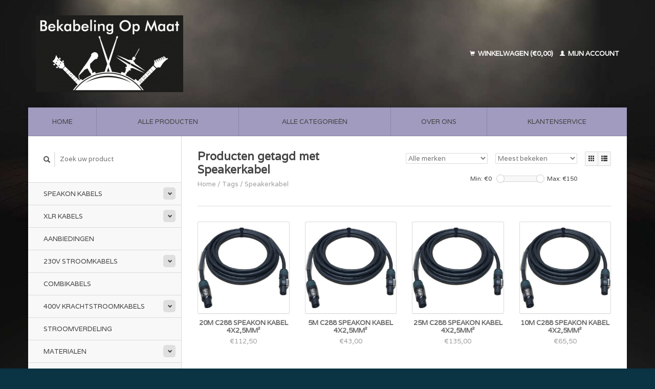

--- FILE ---
content_type: text/html;charset=utf-8
request_url: https://www.bekabelingshop.nl/tags/speakerkabel/
body_size: 5536
content:
<!DOCTYPE html>
<!--[if lt IE 7 ]><html class="ie ie6" lang="nl"> <![endif]-->
<!--[if IE 7 ]><html class="ie ie7" lang="nl"> <![endif]-->
<!--[if IE 8 ]><html class="ie ie8" lang="nl"> <![endif]-->
<!--[if (gte IE 9)|!(IE)]><!--><html lang="nl"> <!--<![endif]-->
  <head>
    <meta charset="utf-8"/>
<!-- [START] 'blocks/head.rain' -->
<!--

  (c) 2008-2026 Lightspeed Netherlands B.V.
  http://www.lightspeedhq.com
  Generated: 18-01-2026 @ 02:25:42

-->
<link rel="canonical" href="https://www.bekabelingshop.nl/tags/speakerkabel/"/>
<link rel="alternate" href="https://www.bekabelingshop.nl/index.rss" type="application/rss+xml" title="Nieuwe producten"/>
<meta name="robots" content="noodp,noydir"/>
<meta property="og:url" content="https://www.bekabelingshop.nl/tags/speakerkabel/?source=facebook"/>
<meta property="og:site_name" content="Bekabeling op Maat"/>
<meta property="og:title" content="Speakerkabel"/>
<meta property="og:description" content="Bekabeling op maat houdt zich bezig met het assembleren en verkopen van maatwerk bekabeling en elektrotechnische producten"/>
<!--[if lt IE 9]>
<script src="https://cdn.webshopapp.com/assets/html5shiv.js?2025-02-20"></script>
<![endif]-->
<!-- [END] 'blocks/head.rain' -->
    <title>Speakerkabel - Bekabeling op Maat</title>
    <meta name="description" content="Bekabeling op maat houdt zich bezig met het assembleren en verkopen van maatwerk bekabeling en elektrotechnische producten" />
    <meta name="keywords" content="Speakerkabel, Kabels, Bekabeling, Stroom, Schuko, Custom, Cable, Power, Microfoon, DMX, Audio, Data, Bax Shop, Thomann, Tasker, Sommer, Klotz, Titanex" />
    
    <meta http-equiv="X-UA-Compatible" content="IE=edge,chrome=1">
    
    <meta name="viewport" content="width=device-width, initial-scale=1.0">
    <meta name="apple-mobile-web-app-capable" content="yes">
    <meta name="apple-mobile-web-app-status-bar-style" content="black">
    
    <link rel="shortcut icon" href="https://cdn.webshopapp.com/shops/286322/themes/22918/assets/favicon.ico?20211102071745" type="image/x-icon" />
    <link href='//fonts.googleapis.com/css?family=Varela:400,300,600' rel='stylesheet' type='text/css'>
    <link href='//fonts.googleapis.com/css?family=Varela:400,300,600' rel='stylesheet' type='text/css'>
    <link rel="shortcut icon" href="https://cdn.webshopapp.com/shops/286322/themes/22918/assets/favicon.ico?20211102071745" type="image/x-icon" /> 
    <link rel="stylesheet" href="https://cdn.webshopapp.com/shops/286322/themes/22918/assets/bootstrap.css?2024110619123620200921091819" />
    <link rel="stylesheet" href="https://cdn.webshopapp.com/shops/286322/themes/22918/assets/responsive.css?2024110619123620200921091819" />

        <link rel="stylesheet" href="https://cdn.webshopapp.com/shops/286322/themes/22918/assets/style.css?2024110619123620200921091819" />       
    <link rel="stylesheet" href="https://cdn.webshopapp.com/shops/286322/themes/22918/assets/settings.css?2024110619123620200921091819" />  
    <link rel="stylesheet" href="https://cdn.webshopapp.com/assets/gui-2-0.css?2025-02-20" /> 
    <link rel="stylesheet" href="https://cdn.webshopapp.com/shops/286322/themes/22918/assets/custom.css?2024110619123620200921091819" />


    <script type="text/javascript" src="https://cdn.webshopapp.com/assets/jquery-1-9-1.js?2025-02-20"></script>
    <script type="text/javascript" src="https://cdn.webshopapp.com/assets/jquery-ui-1-10-1.js?2025-02-20"></script>
    <script type="text/javascript" src="https://cdn.webshopapp.com/assets/jquery-migrate-1-1-1.js?2025-02-20"></script>
    <script type="text/javascript" src="https://cdn.webshopapp.com/shops/286322/themes/22918/assets/global.js?2024110619123620200921091819"></script>
    <script type="text/javascript" src="https://cdn.webshopapp.com/assets/gui.js?2025-02-20"></script>
            <script type="text/javascript" src="https://cdn.webshopapp.com/shops/286322/themes/22918/assets/uspticker.js?2024110619123620200921091819"></script>
    
		<script type="text/javascript" src="https://cdn.webshopapp.com/shops/286322/themes/22918/assets/share42.js?2024110619123620200921091819"></script> 

  </head>
  <body> 
    <header class="container">
      <div class="align">
        <div class="vertical">
          <a href="https://www.bekabelingshop.nl/" title="Bekabeling op Maat">
            <img class="img-responsive"src="https://cdn.webshopapp.com/shops/286322/themes/22918/assets/logo.png?20211102071745" alt="Bekabeling op Maat" />
          </a>
        </div>
        
        <div class="vertical text-right no-underline">
                    <div class="cart-account">
            <a href="https://www.bekabelingshop.nl/cart/" class="cart">
              <span class="glyphicon glyphicon-shopping-cart"></span> 
              Winkelwagen (€0,00)
            </a>
            <a href="https://www.bekabelingshop.nl/account/" class="my-account">
              <span class="glyphicon glyphicon glyphicon-user"></span>
                            Mijn account
                          </a>
          </div>
        </div>
      </div>
    </header>    
    
  
    
    
    
    <div class="container wrapper">
      <nav>
        <ul class="no-list-style no-underline topbar">
          <li class="item home ">
            <a class="itemLink" href="https://www.bekabelingshop.nl/">Home</a>
          </li>
          
          <li class="item ">
            <a class="itemLink" href="https://www.bekabelingshop.nl/collection/">Alle producten</a>
          </li>

          
                    <li class="item ">
            <a class="itemLink" href="https://www.bekabelingshop.nl/catalog/">Alle categorieën</a>
          </li>
          
                                                                                                                                                                                                                                                                                        
          
                              <li class="item"><a class="itemLink" href="https://www.bekabelingshop.nl/service/about/" title="Over ons">Over ons</a></li>
                    
                                        
                                        
                                        
                                        
                                        
                                        
                    <li class="item"><a class="itemLink" href="https://www.bekabelingshop.nl/service/" title="Klantenservice">Klantenservice</a></li>
                                        
                              
                    </ul>
      </nav>

      <div class="sidebar col-xs-12 col-sm-12 col-md-3">
        <span class="burger glyphicon glyphicon-menu-hamburger hidden-md hidden-lg"></span>
       
      <div class="search">
  <form action="https://www.bekabelingshop.nl/search/" method="get" id="formSearch">
    <span onclick="$('#formSearch').submit();" title="Zoeken" class="glyphicon glyphicon-search"></span>
    <input type="text" name="q" value="" placeholder="Zoek uw product"/>
  </form>
</div>
<ul class="no-underline no-list-style sidebarul">
      <li class="item foldingsidebar ">
     <div class="subcat"><span class="glyphicon glyphicon-chevron-down"></span></div>
    <a class="itemLink  hassub" href="https://www.bekabelingshop.nl/speakon-kabels/" title="Speakon kabels">Speakon kabels</a>

        <ul class="subnav">
            <li class="subitem">
                
        <a class="subitemLink " href="https://www.bekabelingshop.nl/speakon-kabels/tasker-c276-2x25-mm2-speakon-kabels/" title="Tasker C276 - 2x2,5 mm² speakon kabels">Tasker C276 - 2x2,5 mm² speakon kabels
        </a>
              </li>
            <li class="subitem">
                
        <a class="subitemLink " href="https://www.bekabelingshop.nl/speakon-kabels/tasker-c288-4x25-mm2-speakon-kabels/" title="Tasker C288 - 4x2,5 mm² speakon kabels">Tasker C288 - 4x2,5 mm² speakon kabels
        </a>
              </li>
          </ul>
      </li>
       
      <li class="item foldingsidebar ">
     <div class="subcat"><span class="glyphicon glyphicon-chevron-down"></span></div>
    <a class="itemLink  hassub" href="https://www.bekabelingshop.nl/xlr-kabels-9386148/" title="XLR kabels">XLR kabels</a>

        <ul class="subnav">
            <li class="subitem">
                
        <a class="subitemLink " href="https://www.bekabelingshop.nl/xlr-kabels-9386148/dmx-kabels/" title="DMX kabels">DMX kabels
        </a>
              </li>
            <li class="subitem">
                
        <a class="subitemLink " href="https://www.bekabelingshop.nl/xlr-kabels-9386148/tasker-c128-xlr-kabels/" title="Tasker C128 XLR kabels">Tasker C128 XLR kabels
        </a>
              </li>
            <li class="subitem">
                
        <a class="subitemLink " href="https://www.bekabelingshop.nl/xlr-kabels-9386148/tasker-c301-xlr-kabels/" title="Tasker C301 XLR kabels">Tasker C301 XLR kabels
        </a>
              </li>
            <li class="subitem">
                
        <a class="subitemLink " href="https://www.bekabelingshop.nl/xlr-kabels-9386148/xlr-kabels-op-haspel/" title="XLR kabels op haspel">XLR kabels op haspel
        </a>
              </li>
            <li class="subitem">
                
        <a class="subitemLink " href="https://www.bekabelingshop.nl/xlr-kabels-9386148/tasker-c114-xlr-kabels/" title="Tasker C114 XLR kabels">Tasker C114 XLR kabels
        </a>
              </li>
          </ul>
      </li>
       
      <li class="item foldingsidebar ">
     
    <a class="itemLink  " href="https://www.bekabelingshop.nl/aanbiedingen/" title="Aanbiedingen">Aanbiedingen</a>

      </li>
       
      <li class="item foldingsidebar ">
     <div class="subcat"><span class="glyphicon glyphicon-chevron-down"></span></div>
    <a class="itemLink  hassub" href="https://www.bekabelingshop.nl/230v-stroomkabels/" title="230v stroomkabels">230v stroomkabels</a>

        <ul class="subnav">
            <li class="subitem">
                
        <a class="subitemLink " href="https://www.bekabelingshop.nl/230v-stroomkabels/schuko-verlengkabels/" title="Schuko verlengkabels">Schuko verlengkabels
        </a>
              </li>
            <li class="subitem">
                
        <a class="subitemLink " href="https://www.bekabelingshop.nl/230v-stroomkabels/verdeeldozen-schuko/" title="Verdeeldozen schuko">Verdeeldozen schuko
        </a>
              </li>
            <li class="subitem">
                
        <a class="subitemLink " href="https://www.bekabelingshop.nl/230v-stroomkabels/powercon-kabels/" title="Powercon kabels">Powercon kabels
        </a>
              </li>
            <li class="subitem">
                
        <a class="subitemLink " href="https://www.bekabelingshop.nl/230v-stroomkabels/powercon-true1-kabels/" title="Powercon True1 kabels">Powercon True1 kabels
        </a>
              </li>
            <li class="subitem">
                
        <a class="subitemLink " href="https://www.bekabelingshop.nl/230v-stroomkabels/cee-16a-3p-kabels/" title="CEE 16A 3p kabels">CEE 16A 3p kabels
        </a>
              </li>
          </ul>
      </li>
       
      <li class="item foldingsidebar ">
     
    <a class="itemLink  " href="https://www.bekabelingshop.nl/combikabels/" title="Combikabels">Combikabels</a>

      </li>
       
      <li class="item foldingsidebar ">
     <div class="subcat"><span class="glyphicon glyphicon-chevron-down"></span></div>
    <a class="itemLink  hassub" href="https://www.bekabelingshop.nl/400v-krachtstroomkabels/" title="400v Krachtstroomkabels">400v Krachtstroomkabels</a>

        <ul class="subnav">
            <li class="subitem">
                
        <a class="subitemLink " href="https://www.bekabelingshop.nl/400v-krachtstroomkabels/cee-16a-5x25-mm2-krachtstroomkabels/" title="CEE 16A - 5x2,5 mm² krachtstroomkabels">CEE 16A - 5x2,5 mm² krachtstroomkabels
        </a>
              </li>
            <li class="subitem">
                
        <a class="subitemLink " href="https://www.bekabelingshop.nl/400v-krachtstroomkabels/cee-32a-5x4-mm2-krachtstroomkabels/" title="CEE 32A - 5x4 mm² krachtstroomkabels">CEE 32A - 5x4 mm² krachtstroomkabels
        </a>
              </li>
            <li class="subitem">
                
        <a class="subitemLink " href="https://www.bekabelingshop.nl/400v-krachtstroomkabels/cee-32a-5x6-mm2-krachtstroomkabels/" title="CEE 32A - 5x6 mm² krachtstroomkabels">CEE 32A - 5x6 mm² krachtstroomkabels
        </a>
              </li>
            <li class="subitem">
                
        <a class="subitemLink " href="https://www.bekabelingshop.nl/400v-krachtstroomkabels/verloopkabels-400v-230v/" title="Verloopkabels 400v / 230v">Verloopkabels 400v / 230v
        </a>
              </li>
            <li class="subitem">
                
        <a class="subitemLink " href="https://www.bekabelingshop.nl/400v-krachtstroomkabels/cee-16a-5x25-mm2-theater-zwart-krachtstroomkabel/" title="CEE 16A - 5X2,5 MM² Theater Zwart Krachtstroomkabel">CEE 16A - 5X2,5 MM² Theater Zwart Krachtstroomkabel
        </a>
              </li>
          </ul>
      </li>
       
      <li class="item foldingsidebar ">
     
    <a class="itemLink  " href="https://www.bekabelingshop.nl/stroomverdeling/" title="Stroomverdeling">Stroomverdeling</a>

      </li>
       
      <li class="item foldingsidebar ">
     <div class="subcat"><span class="glyphicon glyphicon-chevron-down"></span></div>
    <a class="itemLink  hassub" href="https://www.bekabelingshop.nl/materialen/" title="Materialen">Materialen</a>

        <ul class="subnav">
            <li class="subitem">
                
        <a class="subitemLink " href="https://www.bekabelingshop.nl/materialen/neutrik-connectoren/" title="Neutrik Connectoren">Neutrik Connectoren
        </a>
              </li>
            <li class="subitem">
                
        <a class="subitemLink " href="https://www.bekabelingshop.nl/materialen/keraf-stekkermateriaal/" title="Keraf Stekkermateriaal">Keraf Stekkermateriaal
        </a>
              </li>
            <li class="subitem">
                
        <a class="subitemLink " href="https://www.bekabelingshop.nl/materialen/mennekes-stekkermateriaal/" title="Mennekes Stekkermateriaal">Mennekes Stekkermateriaal
        </a>
              </li>
            <li class="subitem">
                
        <a class="subitemLink " href="https://www.bekabelingshop.nl/materialen/pce-stekkermateriaal/" title="PCE Stekkermateriaal">PCE Stekkermateriaal
        </a>
              </li>
            <li class="subitem">
                
        <a class="subitemLink " href="https://www.bekabelingshop.nl/materialen/klittenbanden-en-accessoires/" title="Klittenbanden en accessoires">Klittenbanden en accessoires
        </a>
              </li>
            <li class="subitem">
                
        <a class="subitemLink " href="https://www.bekabelingshop.nl/materialen/schill-kabelhaspels-leeg/" title="Schill Kabelhaspels Leeg">Schill Kabelhaspels Leeg
        </a>
              </li>
          </ul>
      </li>
       
      <li class="item foldingsidebar ">
     
    <a class="itemLink  " href="https://www.bekabelingshop.nl/kabel-per-meter-rol/" title="Kabel per meter / rol">Kabel per meter / rol</a>

      </li>
       
      <li class="item foldingsidebar ">
     
    <a class="itemLink  " href="https://www.bekabelingshop.nl/campingkabels/" title="Campingkabels ">Campingkabels </a>

      </li>
       
      <li class="item foldingsidebar ">
     
    <a class="itemLink  " href="https://www.bekabelingshop.nl/hd-sdi-videokabels/" title="HD-SDI videokabels">HD-SDI videokabels</a>

      </li>
       
      <li class="item foldingsidebar ">
     <div class="subcat"><span class="glyphicon glyphicon-chevron-down"></span></div>
    <a class="itemLink  hassub" href="https://www.bekabelingshop.nl/netwerk-ethercon-kabels/" title="Netwerk / Ethercon kabels">Netwerk / Ethercon kabels</a>

        <ul class="subnav">
            <li class="subitem">
                
        <a class="subitemLink " href="https://www.bekabelingshop.nl/netwerk-ethercon-kabels/ethercon-cat6a-kabels/" title="Ethercon CAT6A Kabels">Ethercon CAT6A Kabels
        </a>
              </li>
            <li class="subitem">
                
        <a class="subitemLink " href="https://www.bekabelingshop.nl/netwerk-ethercon-kabels/ethercon-haspels-cat6a/" title="Ethercon Haspels CAT6A">Ethercon Haspels CAT6A
        </a>
              </li>
          </ul>
      </li>
       
      <li class="item">
    <a class="itemLink" href="https://www.bekabelingshop.nl/brands/" title="Merken">Merken</a>
  </li>
    
            </ul>      </div>
      <div class="content col-xs-12 col-sm-12 col-md-9">
            <div class="row page-title">
  <div class="col-md-5 col-xs-12 title">
    <h1>Producten getagd met Speakerkabel</h1>
    <div class="breadcrumbs no-underline">
      <a href="https://www.bekabelingshop.nl/" title="Home">Home</a>    
            / <a href="https://www.bekabelingshop.nl/tags/">Tags</a>
            / <a href="https://www.bekabelingshop.nl/tags/speakerkabel/">Speakerkabel</a>
          </div>
  </div>
  <div class="col-md-7 col-xs-12 text-right filters right">
    <form action="https://www.bekabelingshop.nl/tags/speakerkabel/" method="get" id="ModeSortBrandPrice">
      <input type="hidden" name="mode" value="grid" id="filter_form_mode">
      <input type="hidden" name="min" value="0" id="filter_form_min">
      <input type="hidden" name="max" value="150" id="filter_form_max">
      
      <div name="mode" class="grid-list right">
        <div class="grid left active">
          <span class="glyphicon glyphicon-th"></span>
        </div>
        <div class="list left">
          <span class="glyphicon glyphicon-th-list"></span>
        </div>        
      </div>
      
      <select name="sort" onchange="$('#ModeSortBrandPrice').submit();" class="sort right">
                <option value="popular" selected="selected">Meest bekeken</option>
                <option value="newest">Nieuwste producten</option>
                <option value="lowest">Laagste prijs</option>
                <option value="highest">Hoogste prijs</option>
                <option value="asc">Naam oplopend</option>
                <option value="desc">Naam aflopend</option>
              </select> 
      
            <select name="brand" onchange="$('#ModeSortBrandPrice').submit();" class="brand right">
                <option value="0" selected="selected">Alle merken</option>
                <option value="3609837">Tasker</option>
              </select>
            
      <div class="price-filter right">
        <span class="min left">Min: €<span>0</span></span>
        <div class="sidebar-filter-slider left">
          <div id="collection-filter-price"></div>
        </div>
        <span class="max left">Max: €<span>150</span></span>
      </div>   
      
      <div class="clearfix"></div>        
    </form>
  </div>
</div>
<div class="page-text row">  
  <div class="col-md-12">
      </div> 
</div>
<hr />






<div class="products row">
    <div class="row"></div>
          <a href="https://www.bekabelingshop.nl/20m-c288-speakon-kabel-4x25mm2.html">
<div class="col-md-2 col-xs-6 col-sm-2">
  <div class="product">
    <div class="image-wrap">
      <div class="hover">
        <div class="circle no-underline">
          <a href="https://www.bekabelingshop.nl/cart/add/210146969/">
            <span class="glyphicon glyphicon-shopping-cart"></span>
          </a>          <a href="https://www.bekabelingshop.nl/20m-c288-speakon-kabel-4x25mm2.html">
            <span class="glyphicon glyphicon-search"></span>        
          </a>
        </div>
      </div>
      <a href="https://www.bekabelingshop.nl/20m-c288-speakon-kabel-4x25mm2.html">
                            <img class="img-responsive" src="https://cdn.webshopapp.com/shops/286322/files/465757477/270x270x2/tasker-20m-c288-speakon-kabel-4x25mm2.jpg" height="270" width="270" alt="Tasker 20m C288 Speakon kabel 4x2,5mm²" />
                        </a>
    </div>
    <div class="info text-center">
      <a href="https://www.bekabelingshop.nl/20m-c288-speakon-kabel-4x25mm2.html" class="no-underline">
        <h3>20m C288 Speakon kabel 4x2,5mm²</h3>
      </a>
      <span class="price">
                €112,50  
      </span>
      
   
    </div>
  </div>
</div>
</a>          <a href="https://www.bekabelingshop.nl/5m-c288-speakon-kabel-4x25mm2.html">
<div class="col-md-2 col-xs-6 col-sm-2">
  <div class="product">
    <div class="image-wrap">
      <div class="hover">
        <div class="circle no-underline">
          <a href="https://www.bekabelingshop.nl/cart/add/210146954/">
            <span class="glyphicon glyphicon-shopping-cart"></span>
          </a>          <a href="https://www.bekabelingshop.nl/5m-c288-speakon-kabel-4x25mm2.html">
            <span class="glyphicon glyphicon-search"></span>        
          </a>
        </div>
      </div>
      <a href="https://www.bekabelingshop.nl/5m-c288-speakon-kabel-4x25mm2.html">
                            <img class="img-responsive" src="https://cdn.webshopapp.com/shops/286322/files/465757638/270x270x2/tasker-5m-c288-speakon-kabel-4x25mm2.jpg" height="270" width="270" alt="Tasker 5m C288 Speakon kabel 4x2,5mm²" />
                        </a>
    </div>
    <div class="info text-center">
      <a href="https://www.bekabelingshop.nl/5m-c288-speakon-kabel-4x25mm2.html" class="no-underline">
        <h3>5m C288 Speakon kabel 4x2,5mm²</h3>
      </a>
      <span class="price">
                €43,00  
      </span>
      
   
    </div>
  </div>
</div>
</a>          <a href="https://www.bekabelingshop.nl/25m-c288-speakon-kabel-4x25mm2.html">
<div class="col-md-2 col-xs-6 col-sm-2">
  <div class="product">
    <div class="image-wrap">
      <div class="hover">
        <div class="circle no-underline">
          <a href="https://www.bekabelingshop.nl/cart/add/210146972/">
            <span class="glyphicon glyphicon-shopping-cart"></span>
          </a>          <a href="https://www.bekabelingshop.nl/25m-c288-speakon-kabel-4x25mm2.html">
            <span class="glyphicon glyphicon-search"></span>        
          </a>
        </div>
      </div>
      <a href="https://www.bekabelingshop.nl/25m-c288-speakon-kabel-4x25mm2.html">
                            <img class="img-responsive" src="https://cdn.webshopapp.com/shops/286322/files/465757451/270x270x2/tasker-25m-c288-speakon-kabel-4x25mm2.jpg" height="270" width="270" alt="Tasker 25m C288 Speakon kabel 4x2,5mm²" />
                        </a>
    </div>
    <div class="info text-center">
      <a href="https://www.bekabelingshop.nl/25m-c288-speakon-kabel-4x25mm2.html" class="no-underline">
        <h3>25m C288 Speakon kabel 4x2,5mm²</h3>
      </a>
      <span class="price">
                €135,00  
      </span>
      
   
    </div>
  </div>
</div>
</a>          <a href="https://www.bekabelingshop.nl/10m-c288-speakon-kabel-4x25mm2.html">
<div class="col-md-2 col-xs-6 col-sm-2">
  <div class="product">
    <div class="image-wrap">
      <div class="hover">
        <div class="circle no-underline">
          <a href="https://www.bekabelingshop.nl/cart/add/210146957/">
            <span class="glyphicon glyphicon-shopping-cart"></span>
          </a>          <a href="https://www.bekabelingshop.nl/10m-c288-speakon-kabel-4x25mm2.html">
            <span class="glyphicon glyphicon-search"></span>        
          </a>
        </div>
      </div>
      <a href="https://www.bekabelingshop.nl/10m-c288-speakon-kabel-4x25mm2.html">
                            <img class="img-responsive" src="https://cdn.webshopapp.com/shops/286322/files/465757567/270x270x2/tasker-10m-c288-speakon-kabel-4x25mm2.jpg" height="270" width="270" alt="Tasker 10m C288 Speakon kabel 4x2,5mm²" />
                        </a>
    </div>
    <div class="info text-center">
      <a href="https://www.bekabelingshop.nl/10m-c288-speakon-kabel-4x25mm2.html" class="no-underline">
        <h3>10m C288 Speakon kabel 4x2,5mm²</h3>
      </a>
      <span class="price">
                €65,50  
      </span>
      
   
    </div>
  </div>
</div>
</a>          <a href="https://www.bekabelingshop.nl/3m-c288-speakon-kabel-4x25mm2.html">
<div class="col-md-2 col-xs-6 col-sm-2">
  <div class="product">
    <div class="image-wrap">
      <div class="hover">
        <div class="circle no-underline">
          <a href="https://www.bekabelingshop.nl/cart/add/210146951/">
            <span class="glyphicon glyphicon-shopping-cart"></span>
          </a>          <a href="https://www.bekabelingshop.nl/3m-c288-speakon-kabel-4x25mm2.html">
            <span class="glyphicon glyphicon-search"></span>        
          </a>
        </div>
      </div>
      <a href="https://www.bekabelingshop.nl/3m-c288-speakon-kabel-4x25mm2.html">
                            <img class="img-responsive" src="https://cdn.webshopapp.com/shops/286322/files/465757685/270x270x2/tasker-3m-c288-speakon-kabel-4x25mm2.jpg" height="270" width="270" alt="Tasker 3m C288 Speakon kabel 4x2,5mm²" />
                        </a>
    </div>
    <div class="info text-center">
      <a href="https://www.bekabelingshop.nl/3m-c288-speakon-kabel-4x25mm2.html" class="no-underline">
        <h3>3m C288 Speakon kabel 4x2,5mm²</h3>
      </a>
      <span class="price">
                €34,00  
      </span>
      
   
    </div>
  </div>
</div>
</a>          <a href="https://www.bekabelingshop.nl/15m-c288-speakon-kabel-4x25mm2.html">
<div class="col-md-2 col-xs-6 col-sm-2">
  <div class="product">
    <div class="image-wrap">
      <div class="hover">
        <div class="circle no-underline">
          <a href="https://www.bekabelingshop.nl/cart/add/210146945/">
            <span class="glyphicon glyphicon-shopping-cart"></span>
          </a>          <a href="https://www.bekabelingshop.nl/15m-c288-speakon-kabel-4x25mm2.html">
            <span class="glyphicon glyphicon-search"></span>        
          </a>
        </div>
      </div>
      <a href="https://www.bekabelingshop.nl/15m-c288-speakon-kabel-4x25mm2.html">
                            <img class="img-responsive" src="https://cdn.webshopapp.com/shops/286322/files/465757722/270x270x2/tasker-15m-c288-speakon-kabel-4x25mm2.jpg" height="270" width="270" alt="Tasker 1,5m C288 Speakon kabel 4x2,5mm²" />
                        </a>
    </div>
    <div class="info text-center">
      <a href="https://www.bekabelingshop.nl/15m-c288-speakon-kabel-4x25mm2.html" class="no-underline">
        <h3>1,5m C288 Speakon kabel 4x2,5mm²</h3>
      </a>
      <span class="price">
                €31,75  
      </span>
      
   
    </div>
  </div>
</div>
</a>          <a href="https://www.bekabelingshop.nl/15m-c288-speakon-kabel-4x25mm2-103922996.html">
<div class="col-md-2 col-xs-6 col-sm-2">
  <div class="product">
    <div class="image-wrap">
      <div class="hover">
        <div class="circle no-underline">
          <a href="https://www.bekabelingshop.nl/cart/add/210146966/">
            <span class="glyphicon glyphicon-shopping-cart"></span>
          </a>          <a href="https://www.bekabelingshop.nl/15m-c288-speakon-kabel-4x25mm2-103922996.html">
            <span class="glyphicon glyphicon-search"></span>        
          </a>
        </div>
      </div>
      <a href="https://www.bekabelingshop.nl/15m-c288-speakon-kabel-4x25mm2-103922996.html">
                            <img class="img-responsive" src="https://cdn.webshopapp.com/shops/286322/files/465757511/270x270x2/tasker-15m-c288-speakon-kabel-4x25mm2.jpg" height="270" width="270" alt="Tasker 15m C288 Speakon kabel 4x2,5mm²" />
                        </a>
    </div>
    <div class="info text-center">
      <a href="https://www.bekabelingshop.nl/15m-c288-speakon-kabel-4x25mm2-103922996.html" class="no-underline">
        <h3>15m C288 Speakon kabel 4x2,5mm²</h3>
      </a>
      <span class="price">
                €88,00  
      </span>
      
   
    </div>
  </div>
</div>
</a>     
    
    
  
</div>


<script type="text/javascript">
$(document).ready(function(){  
  $('.grid-list .grid').click(function(){
    $('#filter_form_mode').val('grid');
    $('#ModeSortBrandPrice').submit();
  });
  $('.grid-list .list').click(function(){
    $('#filter_form_mode').val('list');
    $('#ModeSortBrandPrice').submit();
  });
  
  $(function(){
    $('#collection-filter-price').slider({
      range: true,
      min: 0,
      max: 150,
      values: [0, 150],
      step: 1,
      slide: function( event, ui){
        $('.price-filter .min span').html(ui.values[0]);
        $('.price-filter .max span').html(ui.values[1]);
        $('#filter_form_min').val(ui.values[0]);
        $('#filter_form_max').val(ui.values[1]);
      },
      stop: function(event, ui){
        $('#ModeSortBrandPrice').submit();
      }
    });
  });
});
</script>      </div>
      <div class="clearfix"></div>

      <footer>
        <div class="row items top no-list-style no-underline">
          <div class="contact-adres col-md-3  col-xs-12 border-right">
            
             <label class="collapse" for="_1">
      <h3>      Bekabeling op Maat</h3>
                       <span class="glyphicon glyphicon-chevron-down hidden-sm hidden-md hidden-lg"></span></label>
                    <input class="hidden-md hidden-lg hidden-sm" id="_1" type="checkbox">
                    <div class="list">
                      
            <span class="contact-description">Bezoek mogelijk op afspraak. Wilhelminastraat 11A,           6971AJ Brummen</span>                        <div class="contact">
              <span class="glyphicon glyphicon-earphone"></span>
              0636119050
            </div>
                                    <div class="contact">
              <span class="glyphicon glyphicon-envelope"></span>
              <a href="/cdn-cgi/l/email-protection#d8b1b6beb798babdb3b9babdb4b1b6bfabb0b7a8f6b6b4" title="Email"><span class="__cf_email__" data-cfemail="86efe8e0e9c6e4e3ede7e4e3eaefe8e1f5eee9f6a8e8ea">[email&#160;protected]</span></a>
            </div>
                        </div>
          </div>
        
          <div class="service-links col-md-3 col-xs-12 border-left">
                  <label class="collapse" for="_2">
                      <h3>Klantenservice</h3>
                       <span class="glyphicon glyphicon-chevron-down hidden-sm hidden-md hidden-lg"></span></label>
                    <input class="hidden-md hidden-lg hidden-sm" id="_2" type="checkbox">
                    <div class="list">
            
      
              <ul>
                                                <li><a href="https://www.bekabelingshop.nl/service/about/" title="Over ons">Over ons</a></li>
                                <li><a href="https://www.bekabelingshop.nl/service/general-terms-conditions/" title="Algemene voorwaarden">Algemene voorwaarden</a></li>
                                <li><a href="https://www.bekabelingshop.nl/service/disclaimer/" title="Disclaimer">Disclaimer</a></li>
                                <li><a href="https://www.bekabelingshop.nl/service/privacy-policy/" title="Privacy Policy">Privacy Policy</a></li>
                              </ul>
          </div>
          </div>
          <div class="service-links col-md-3 col-xs-12 border-left">
            <label class="collapse" for="_3">
                      <h3>Meer</h3>
                       <span class="glyphicon glyphicon-chevron-down hidden-sm hidden-md hidden-lg"></span></label>
                    <input class="hidden-md hidden-lg hidden-sm" id="_3" type="checkbox">
                    
            <ul>
                              <li><a href="https://www.bekabelingshop.nl/service/payment-methods/" title="Betaalmethoden">Betaalmethoden</a></li>
                              <li><a href="https://www.bekabelingshop.nl/service/shipping-returns/" title="Verzenden &amp; retourneren">Verzenden &amp; retourneren</a></li>
                              <li><a href="https://www.bekabelingshop.nl/service/" title="Klantenservice">Klantenservice</a></li>
                              <li><a href="https://www.bekabelingshop.nl/sitemap/" title="Sitemap">Sitemap</a></li>
                          </ul>
          </div>
          <div class="service-links col-md-3 col-xs-12 border-left">
                  <label class="collapse" for="_4">
                      <h3>Mijn account</h3>
                       <span class="glyphicon glyphicon-chevron-down hidden-sm hidden-md hidden-lg"></span></label>
                    <input class="hidden-md hidden-lg hidden-sm" id="_4" type="checkbox">
            <ul>
              <li><a href="https://www.bekabelingshop.nl/account/" title="Mijn account">Mijn account</a></li>
              <li><a href="https://www.bekabelingshop.nl/account/orders/" title="Mijn bestellingen">Mijn bestellingen</a></li>
              <li><a href="https://www.bekabelingshop.nl/account/tickets/" title="Mijn tickets">Mijn tickets</a></li>
              <li><a href="https://www.bekabelingshop.nl/account/wishlist/" title="Mijn verlanglijst">Mijn verlanglijst</a></li>
                          </ul>
          </div>
        </div>   
        
        <div class="row items bottom">
          <div class="widget col-md-3 hidden-sm hidden-xs border-right">
                                                
          </div>
                    <div class="newsletter col-xs-12 col-md-3 border-left">
          
          

             <label class="collapse" for="_5">
     <h3>Nieuwsbrief</h3>
                       <span class="glyphicon glyphicon-chevron-down hidden-sm hidden-md hidden-lg"></span></label>
                    <input class="hidden-md hidden-lg hidden-sm" id="_5" type="checkbox">
                    <div class="list">
                         
            
          
          
         
            <form action="https://www.bekabelingshop.nl/account/newsletter/" method="post" id="formNewsletter">
              <input type="hidden" name="key" value="edee67f8ef677cb4d609ed87a2fd44c8" />
              <input type="email" placeholder="Voer uw e-mail adres in" name="email" id="formNewsletterEmail" value="" /><br /><br />
              <a class="btn" href="#" onclick="$('#formNewsletter').submit(); return false;" title="Abonneer">Abonneer</a>
            </form>
          </div> 
       </div>     
                         

          <div class="social-media col-md-3 col-xs-12 ">
                                <label class="collapse" for="_6">
               <h3>Social media</h3>

                       <span class="glyphicon glyphicon-chevron-down hidden-sm hidden-md hidden-lg"></span></label>
                    <input class="hidden-md hidden-lg hidden-sm" id="_6" type="checkbox">
                    <div class="list">
            
            <div class="social-media">
              <a href="https://www.facebook.com/pg/bekabelingopmaat/" class="social-icon facebook" target="_blank" title="Facebook Bekabeling op Maat"></a>              <a href="https://twitter.com/KabelsOpMaat" class="social-icon twitter" target="_blank" title="Twitter Bekabeling op Maat"></a>                                                                      <a href="https://www.instagram.com/kabelopmaat/?hl=nl" class="social-icon instagram" target="_blank" title="Instagram Bekabeling op Maat"></a>            </div>           
            </div>

                      </div>
          <div class="hallmarks hidden-xs hidden-sm col-md-3 no-underline">
             
          </div>
        </div>        
        <div class="row copyright-payments no-underline">
          <div class="copyright col-md-6">
            <small>
            © Copyright 2026 Bekabeling op Maat
                        - Powered by
                        <a href="https://www.lightspeedhq.nl/" title="Lightspeed" target="_blank">Lightspeed</a>
                                                </small>
          </div>
          <div class="payments col-md-6 text-right">
                        <a href="https://www.bekabelingshop.nl/service/payment-methods/" title="Betaalmethoden">
              <img src="https://cdn.webshopapp.com/assets/icon-payment-ideal.png?2025-02-20" alt="iDEAL" />
            </a>
                        <a href="https://www.bekabelingshop.nl/service/payment-methods/" title="Betaalmethoden">
              <img src="https://cdn.webshopapp.com/assets/icon-payment-paypal.png?2025-02-20" alt="PayPal" />
            </a>
                        <a href="https://www.bekabelingshop.nl/service/payment-methods/" title="Betaalmethoden">
              <img src="https://cdn.webshopapp.com/assets/icon-payment-banktransfer.png?2025-02-20" alt="Bank transfer" />
            </a>
                        <a href="https://www.bekabelingshop.nl/service/payment-methods/" title="Betaalmethoden">
              <img src="https://cdn.webshopapp.com/assets/icon-payment-directebanking.png?2025-02-20" alt="SOFORT Banking" />
            </a>
                        <a href="https://www.bekabelingshop.nl/service/payment-methods/" title="Betaalmethoden">
              <img src="https://cdn.webshopapp.com/assets/icon-payment-klarnapaylater.png?2025-02-20" alt="Klarna Pay Later" />
            </a>
                        <a href="https://www.bekabelingshop.nl/service/payment-methods/" title="Betaalmethoden">
              <img src="https://cdn.webshopapp.com/assets/icon-payment-invoice.png?2025-02-20" alt="Invoice" />
            </a>
                      </div>
        </div>    
      </footer>
    </div>
  <!-- [START] 'blocks/body.rain' -->
<script data-cfasync="false" src="/cdn-cgi/scripts/5c5dd728/cloudflare-static/email-decode.min.js"></script><script>
(function () {
  var s = document.createElement('script');
  s.type = 'text/javascript';
  s.async = true;
  s.src = 'https://www.bekabelingshop.nl/services/stats/pageview.js';
  ( document.getElementsByTagName('head')[0] || document.getElementsByTagName('body')[0] ).appendChild(s);
})();
</script>
<script>
(function () {
  var s = document.createElement('script');
  s.type = 'text/javascript';
  s.async = true;
  s.src = 'https://app.sendy.nl/embed/api.js';
  ( document.getElementsByTagName('head')[0] || document.getElementsByTagName('body')[0] ).appendChild(s);
})();
</script>
<script>
(function () {
  var s = document.createElement('script');
  s.type = 'text/javascript';
  s.async = true;
  s.src = 'https://app.sendy.nl/embed/lightspeed/connection/e5a327d4-2376-4c67-8d37-a2d9a61f72da/script.js';
  ( document.getElementsByTagName('head')[0] || document.getElementsByTagName('body')[0] ).appendChild(s);
})();
</script>
<!-- [END] 'blocks/body.rain' -->
    <script>
      $(".glyphicon-menu-hamburger").click(function(){
    $(".sidebarul").toggle(400);
});
    </script><script>
$(".subcat").click(function(){
    $(this).siblings(".subnav").toggle();
});
  </script>
</body>
</html>

--- FILE ---
content_type: text/css; charset=UTF-8
request_url: https://cdn.webshopapp.com/shops/286322/themes/22918/assets/responsive.css?2024110619123620200921091819
body_size: 609
content:
/* Extra-small devices (mobile) */
@media (max-width: 480px) {
  header.container {
    padding-left: 15px !important;
    padding-right: 15px !important;
  }
  .products .image-wrap .hover .circle {
    /* border-radius: 100%; */
    width: 100%;
    height: 100%;
    margin: auto;
    text-align: center;
    border: 1px solid;
  }
  .products .image-wrap .hover .circle a {
    width: 100%;
    height: 100%;
  }
  .grid-list {
    display: none;
  }

  body {
    margin: 15px !important;
  }
  .product.list .info .add-to-cart {
    position: absolute;
    left: 0px;
    top: initial !important;
    bottom: 0px;
  }
  .product.list .image-wrap {
    margin: 0 0 0 0 !important;
  }
  .contact:nth-child(4) {
    position: absolute;
  }
}

/* Small devices (tablets) */
@media (max-width: 768px) {
  header.container {
    padding-left: 15px !important;
    padding-right: 15px !important;
  }
  .hover {
    display: none;
  }

  .sidebar li a {
    margin-right: -15px !important;
  }
  .sidebar {
    border: none !important;
    border-color: white;
  }
  .newsletter .col-md-3 .border-left {
    padding-top: 0 !important;
    padding-bottom: 0 !important;
  }
  footer .row.items .col-md-3.border-left,
  footer .row.items .col-md-6.border-left {
    padding-left: 15px !important;
  }
  .topbar {
    display: none;
  }
  .social-media a {
    margin: 3px;
  }
  .wrapper {
    margin-bottom: 0;
  }
  .pros.col-md-3 {
    text-align: center;
  }
}

/* Medium devices (desktops) */
@media (min-width: 992px) {
  .products .col-md-2 {
    width: 25% !important ;
  }
  header.container {
    padding-left: 15px !important;
    padding-right: 15px !important;
  }
  .col-md-2.col-xs-6.col-sm-2 {
    width: 137px;
  }
}
@media (max-width: 992px) {
  .content {
    padding-left: 15px !important;
  }
  .sidebar .search {
    padding: 15px 0px 0px;
  }
  .sidebar ul {
    margin-top: 10px;
  }
  .sidebar li a {
    margin: 0 -15px -1px -15px !important;
  }
  .sidebarul {
    display: none;
  }
  .sidebar {
    border: none !important;
    border-color: white;
  }
  .social-media a {
    margin: 3px;
  }
  .content,
  footer .row.items .col-md-3.border-right,
  footer .row.items .col-md-3.border-left,
  footer .row.items .col-md-6.border-left {
    border: none !important;
  }
  .pros.col-md-3 {
    margin-top: 15px;
  }

  span.glyphicon.glyphicon-chevron-down.right {
    font-size: 18px;
  }
}

.page-text img,
.headline.col-md-9 .slider img {
  max-width: 100% !important;
  height: auto !important;
  position: relative !important;
}
.burger {
  float: right;
  margin-top: 21px;
  font-size: 27px;
  -webkit-font-smoothing: antialiased;
}
.sidebarul {
  width: 100%;
  height: 100%;
}

.foldingsidebar > .subnav {
  display: none;
}

.subcat {
  height: 24px;
  float: right;
  cursor: pointer;
  width: 24px;
  z-index: 1;
  position: absolute;
  right: 11px;
  margin-top: 10px;
  border-radius: 5px;
  text-align: center;
}
.glyphicon.glyphicon-chevron-down {
  font-size: 9px;
  margin-left: 2px;
}
.burger {
  cursor: pointer;
}
.info.text-center {
  min-height: 57px;
  max-height: 57px;
}
.col-md-12.text-right {
  height: 10px;
}


--- FILE ---
content_type: text/css; charset=UTF-8
request_url: https://cdn.webshopapp.com/shops/286322/themes/22918/assets/settings.css?2024110619123620200921091819
body_size: 1551
content:
/* General
================================================== */
body {
  font-family: "Varela", Helvetica, sans-serif;
  background: #0a3343 url( https://cdn.webshopapp.com/shops/286322/themes/22918/assets/background.png?20211110093443?20211102071745 ) repeat scroll center center;
    color: #444444;
}
.ie8 .wrapper {
  border-color: 1px solid #082b39;
}
h1, h2, h3, h4, h5, h6, .gui-page-title, .gui-block-title {
  font-family: "Varela", Helvetica, sans-serif;
}

/* transition & box-shadow
==================================================  */
.transition,
a,
nav .item .itemLink,
.cart-account .cart,
.cart-account .account,
.products .image-wrap .hover,
.select ul,
.categories .category .info,
input[type="text"],
input[type="password"],
input[type="email"],
textarea,
select,
a.btn,
button,
input[type="submit"],
input[type="reset"],
input[type="button"] {
  -moz-transition: all 0.4s all;
  -webkit-transition: all 0.4s all;
  transition: 0.4s all;  
}
.no-transition,
#collection-filter-price .ui-slider-handle {
  -moz-transition: none;
  -webkit-transition: none;
  transition: none;
}
.shadow,
nav,
.sidebar .itemLink,
.categories .category,
.products .image-wrap,
#collection-filter-price .ui-slider-range,
#collection-filter-price .ui-slider-handle,
.grid-list div,
.select,
a.btn,
button,
input[type="submit"],
input[type="reset"],
input[type="button"],
.quantity input,
.quantity .change,
.tabs-wrap,
.zoombox.fancybox .images,
.thumbs a,
.brands,
.gui-button-small,
.gui-button-large,
.gui-block,
.gui-table,
.gui-progressbar,
.headline .slider,
.products .image-wrap .circle {
  box-shadow: 0px 1px 0px rgba(0, 0, 0, 0.04) !important;
}
#formSearch .glyphicon.glyphicon-search {
  box-shadow: 2px 0px 1px -1px  rgba(0, 0, 0, 0.06);
}
/* Colors & links
================================================== */
.color-light,
.sidebar li li a,
.products .product .info,
.breadcrumbs,
.breadcrumbs a,
.add-to-cart a,
.price-wrap .old-price,
.read-more {
  color: #a1a1a1;
}
.sidebar li li a:hover,
.sidebar ul li .subitemLink.active,
.tags-home a:hover,
.breadcrumbs a:hover,
.pager ul li a:hover,
.add-to-cart a:hover,
.read-more:hover {
  color: #7c7c7c;
}
a,
.tabs ul li.active a {
  color: #666666;
}
.slider-pagination a { 
  background-color: #666666; 
}
a:hover, a:focus { 
  color: #515151;
}

/* Cart & My Account
================================================== */
.cart-account a {
  color: #ffffff;
}

/* Button
================================================== */
a.btn,
button,
input[type="submit"],
input[type="reset"],
input[type="button"]
{
  background-color: #4db4eb;
  color: #ffffff;
  border-color: #45a2d3 !important;
}
a.btn:hover,
button:hover,
input[type="submit"]:hover,
input[type="reset"]:hover,
input[type="button"]:hover {
  background-color: #4bb0e5;
  border-color: #3f93c0 !important;
}

/* Element background-color */
.background-color-light,
.sidebar .itemLink,
#collection-filter-price .ui-slider-range,
.grid-list div,
.tabs ul li,
.slider img,
.categories .category .info,
.quantity .change,
.select-wrap .select,
.sidebar .itemLink,
.pager ul li.active a,
.brands .slider-prev, 
.brands .slider-next {
  background-color: #f8f8f8;
}
.background-color-dark,
.sidebar .itemLink:hover,
.grid-list .active,
.grid-list div:hover,
.categories .category:hover .info,
.select-wrap .select:hover,
.select-wrap .select ul,
{
  background-color: #f2f2f2;
}
.subcat{
    background-color: #dfdfdf;
}

/* Border-color
================================================== */
.border-light-color,
.sidebar ul li a,
.product.list,
.product-details .price,
.products.related hr,
.reviews hr {
  border-color: #efefef !important;
}
.pager ul li a {
  border-right-color: #efefef !important;
}
.border-color,
.sidebar,
.sidebar .search span,
.categories .category,
.content,
.products .image-wrap,
#collection-filter-price .ui-slider-range,
#collection-filter-price,
.grid-list div,
hr,
.zoombox.fancybox .images,
.zoombox.fancybox .thumbs a,
.tabsPages, 
.tabs ul li,
.brands .slider img,
.slider,
.quantity .change,
input[type="text"],
input[type="password"],
input[type="email"],
textarea,
select,
.products .image-wrap .circle,
.brands .slider-prev, 
.brands .slider-next,
.pager ul {
  border-color: #dadada !important;
}
.dark-border-color,
#collection-filter-price .ui-slider-handle,
.zoombox.fancybox .thumbs a.active,
input[type="text"]:hover,
input[type="password"]:hover,
input[type="email"]:hover,
textarea:focus,
input[type="text"]:focus,
input[type="password"]:focus,
input[type="email"]:focus,
textarea:focus {
  border-color: #cbcbcb !important;
}

/* Element colors */
.select-wrap .select .selected,
.grid-list .glyphicon,
nav .item a,
.sidebar .itemLink,
#collection-filter-price .ui-slider-range,
.grid-list,
.tabs ul li a,
.categories .category .info,
.quantity .change a,
.brands .slider-prev, 
.brands .slider-next {
  color: #444444;
}
nav,
nav .item,
.sidebar .itemLink,
.categories .category .info,
.select-wrap .select {
  border-color: #dadada !important;
}

/* Navigation
================================================== */
nav .item {
  background-color: #a09bbf; 
}
nav .item .itemLink:hover {
  background-color: #9c97ba;
}
nav,
nav .item {
  border-color: #8c88a8 !important;
}
nav .item a {
  color: #444444;
}

/* Footer colors
================================================== */
footer,
footer a,
footer input[type="email"],
footer input[type="email"]:focus,
footer a.btn,
.products .image-wrap .circle a,
footer a:hover,
footer a:focus,
footer .copyright {
  color:#444444;
}

/* Footer background-colors
================================================== */
footer .row,
.products .image-wrap .circle {
  background-color: #f8f8f8;
}
footer .copyright-payments,
footer a.btn,
footer button,
footer input[type="submit"],
footer input[type="reset"],
footer input[type="button"] {
  background-color: #f2f2f2;
  border-color: #dadada !important;
}
footer a.btn:hover,
footer button:hover {  
  background-color: #ededed;
}
footer a.btn:hover,
footer button:hover,
footer input[type="text"]:hover,
footer input[type="password"]:hover,
footer input[type="email"]:hover,
footer textarea:focus,
footer input[type="text"]:focus,
footer input[type="password"]:focus,
footer input[type="email"]:focus,
footer textarea:focus {
  border-color: #c1c1c1 !important;
}

/* Border-colors 
================================================== */
footer .row.items .col-md-3,
footer .row.items .col-md-6.border-left,
footer input[type="email"],
footer .row.items,
.products .image-wrap .circle,
.products .image-wrap .circle a:first-child {
  border-color: #dadada !important;
}

--- FILE ---
content_type: text/javascript;charset=utf-8
request_url: https://www.bekabelingshop.nl/services/stats/pageview.js
body_size: -412
content:
// SEOshop 18-01-2026 02:25:44